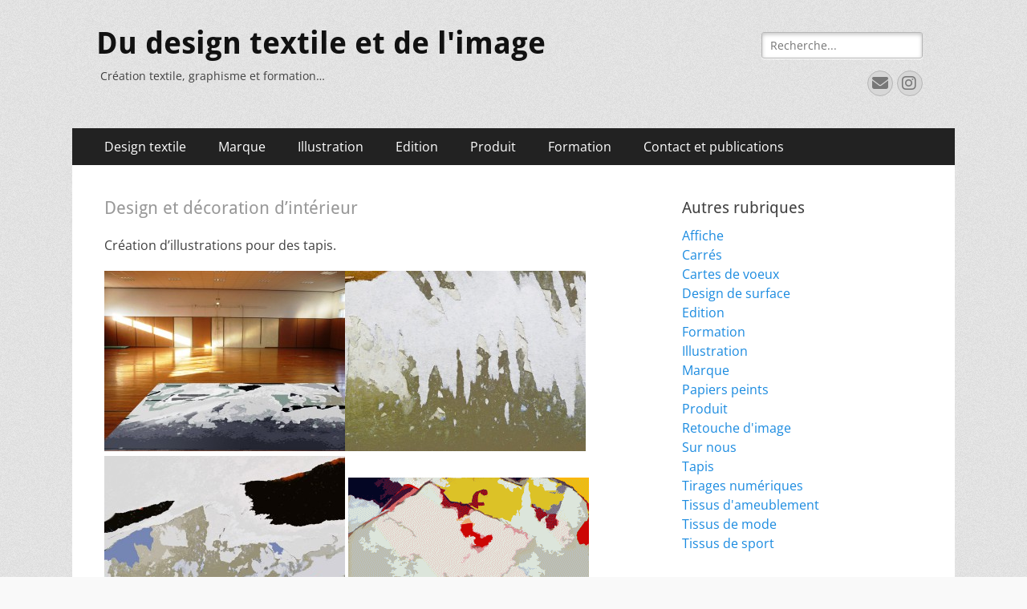

--- FILE ---
content_type: text/html; charset=UTF-8
request_url: https://cristinabarroca.org/design-de-surface/design-et-decoration-dinterieur/
body_size: 8786
content:
        <!DOCTYPE html>
        <html lang="fr-FR">
        
<head>
		<meta charset="UTF-8">
		<meta name="viewport" content="width=device-width, initial-scale=1, minimum-scale=1">
		<link rel="profile" href="http://gmpg.org/xfn/11">
		<title>Design et décoration d&rsquo;intérieur &#8211; Du design textile et de l&#039;image</title>
<meta name='robots' content='max-image-preview:large' />
<link rel="alternate" type="application/rss+xml" title="Du design textile et de l&#039;image &raquo; Flux" href="https://cristinabarroca.org/feed/" />
<link rel="alternate" type="application/rss+xml" title="Du design textile et de l&#039;image &raquo; Flux des commentaires" href="https://cristinabarroca.org/comments/feed/" />
<link rel="alternate" title="oEmbed (JSON)" type="application/json+oembed" href="https://cristinabarroca.org/wp-json/oembed/1.0/embed?url=https%3A%2F%2Fcristinabarroca.org%2Fdesign-de-surface%2Fdesign-et-decoration-dinterieur%2F" />
<link rel="alternate" title="oEmbed (XML)" type="text/xml+oembed" href="https://cristinabarroca.org/wp-json/oembed/1.0/embed?url=https%3A%2F%2Fcristinabarroca.org%2Fdesign-de-surface%2Fdesign-et-decoration-dinterieur%2F&#038;format=xml" />
<style id='wp-img-auto-sizes-contain-inline-css' type='text/css'>
img:is([sizes=auto i],[sizes^="auto," i]){contain-intrinsic-size:3000px 1500px}
/*# sourceURL=wp-img-auto-sizes-contain-inline-css */
</style>
<style id='wp-emoji-styles-inline-css' type='text/css'>

	img.wp-smiley, img.emoji {
		display: inline !important;
		border: none !important;
		box-shadow: none !important;
		height: 1em !important;
		width: 1em !important;
		margin: 0 0.07em !important;
		vertical-align: -0.1em !important;
		background: none !important;
		padding: 0 !important;
	}
/*# sourceURL=wp-emoji-styles-inline-css */
</style>
<style id='wp-block-library-inline-css' type='text/css'>
:root{--wp-block-synced-color:#7a00df;--wp-block-synced-color--rgb:122,0,223;--wp-bound-block-color:var(--wp-block-synced-color);--wp-editor-canvas-background:#ddd;--wp-admin-theme-color:#007cba;--wp-admin-theme-color--rgb:0,124,186;--wp-admin-theme-color-darker-10:#006ba1;--wp-admin-theme-color-darker-10--rgb:0,107,160.5;--wp-admin-theme-color-darker-20:#005a87;--wp-admin-theme-color-darker-20--rgb:0,90,135;--wp-admin-border-width-focus:2px}@media (min-resolution:192dpi){:root{--wp-admin-border-width-focus:1.5px}}.wp-element-button{cursor:pointer}:root .has-very-light-gray-background-color{background-color:#eee}:root .has-very-dark-gray-background-color{background-color:#313131}:root .has-very-light-gray-color{color:#eee}:root .has-very-dark-gray-color{color:#313131}:root .has-vivid-green-cyan-to-vivid-cyan-blue-gradient-background{background:linear-gradient(135deg,#00d084,#0693e3)}:root .has-purple-crush-gradient-background{background:linear-gradient(135deg,#34e2e4,#4721fb 50%,#ab1dfe)}:root .has-hazy-dawn-gradient-background{background:linear-gradient(135deg,#faaca8,#dad0ec)}:root .has-subdued-olive-gradient-background{background:linear-gradient(135deg,#fafae1,#67a671)}:root .has-atomic-cream-gradient-background{background:linear-gradient(135deg,#fdd79a,#004a59)}:root .has-nightshade-gradient-background{background:linear-gradient(135deg,#330968,#31cdcf)}:root .has-midnight-gradient-background{background:linear-gradient(135deg,#020381,#2874fc)}:root{--wp--preset--font-size--normal:16px;--wp--preset--font-size--huge:42px}.has-regular-font-size{font-size:1em}.has-larger-font-size{font-size:2.625em}.has-normal-font-size{font-size:var(--wp--preset--font-size--normal)}.has-huge-font-size{font-size:var(--wp--preset--font-size--huge)}.has-text-align-center{text-align:center}.has-text-align-left{text-align:left}.has-text-align-right{text-align:right}.has-fit-text{white-space:nowrap!important}#end-resizable-editor-section{display:none}.aligncenter{clear:both}.items-justified-left{justify-content:flex-start}.items-justified-center{justify-content:center}.items-justified-right{justify-content:flex-end}.items-justified-space-between{justify-content:space-between}.screen-reader-text{border:0;clip-path:inset(50%);height:1px;margin:-1px;overflow:hidden;padding:0;position:absolute;width:1px;word-wrap:normal!important}.screen-reader-text:focus{background-color:#ddd;clip-path:none;color:#444;display:block;font-size:1em;height:auto;left:5px;line-height:normal;padding:15px 23px 14px;text-decoration:none;top:5px;width:auto;z-index:100000}html :where(.has-border-color){border-style:solid}html :where([style*=border-top-color]){border-top-style:solid}html :where([style*=border-right-color]){border-right-style:solid}html :where([style*=border-bottom-color]){border-bottom-style:solid}html :where([style*=border-left-color]){border-left-style:solid}html :where([style*=border-width]){border-style:solid}html :where([style*=border-top-width]){border-top-style:solid}html :where([style*=border-right-width]){border-right-style:solid}html :where([style*=border-bottom-width]){border-bottom-style:solid}html :where([style*=border-left-width]){border-left-style:solid}html :where(img[class*=wp-image-]){height:auto;max-width:100%}:where(figure){margin:0 0 1em}html :where(.is-position-sticky){--wp-admin--admin-bar--position-offset:var(--wp-admin--admin-bar--height,0px)}@media screen and (max-width:600px){html :where(.is-position-sticky){--wp-admin--admin-bar--position-offset:0px}}

/*# sourceURL=wp-block-library-inline-css */
</style><style id='global-styles-inline-css' type='text/css'>
:root{--wp--preset--aspect-ratio--square: 1;--wp--preset--aspect-ratio--4-3: 4/3;--wp--preset--aspect-ratio--3-4: 3/4;--wp--preset--aspect-ratio--3-2: 3/2;--wp--preset--aspect-ratio--2-3: 2/3;--wp--preset--aspect-ratio--16-9: 16/9;--wp--preset--aspect-ratio--9-16: 9/16;--wp--preset--color--black: #000000;--wp--preset--color--cyan-bluish-gray: #abb8c3;--wp--preset--color--white: #ffffff;--wp--preset--color--pale-pink: #f78da7;--wp--preset--color--vivid-red: #cf2e2e;--wp--preset--color--luminous-vivid-orange: #ff6900;--wp--preset--color--luminous-vivid-amber: #fcb900;--wp--preset--color--light-green-cyan: #7bdcb5;--wp--preset--color--vivid-green-cyan: #00d084;--wp--preset--color--pale-cyan-blue: #8ed1fc;--wp--preset--color--vivid-cyan-blue: #0693e3;--wp--preset--color--vivid-purple: #9b51e0;--wp--preset--color--dark-gray: #404040;--wp--preset--color--gray: #eeeeee;--wp--preset--color--light-gray: #f9f9f9;--wp--preset--color--yellow: #e5ae4a;--wp--preset--color--blue: #1b8be0;--wp--preset--color--tahiti-gold: #e4741f;--wp--preset--gradient--vivid-cyan-blue-to-vivid-purple: linear-gradient(135deg,rgb(6,147,227) 0%,rgb(155,81,224) 100%);--wp--preset--gradient--light-green-cyan-to-vivid-green-cyan: linear-gradient(135deg,rgb(122,220,180) 0%,rgb(0,208,130) 100%);--wp--preset--gradient--luminous-vivid-amber-to-luminous-vivid-orange: linear-gradient(135deg,rgb(252,185,0) 0%,rgb(255,105,0) 100%);--wp--preset--gradient--luminous-vivid-orange-to-vivid-red: linear-gradient(135deg,rgb(255,105,0) 0%,rgb(207,46,46) 100%);--wp--preset--gradient--very-light-gray-to-cyan-bluish-gray: linear-gradient(135deg,rgb(238,238,238) 0%,rgb(169,184,195) 100%);--wp--preset--gradient--cool-to-warm-spectrum: linear-gradient(135deg,rgb(74,234,220) 0%,rgb(151,120,209) 20%,rgb(207,42,186) 40%,rgb(238,44,130) 60%,rgb(251,105,98) 80%,rgb(254,248,76) 100%);--wp--preset--gradient--blush-light-purple: linear-gradient(135deg,rgb(255,206,236) 0%,rgb(152,150,240) 100%);--wp--preset--gradient--blush-bordeaux: linear-gradient(135deg,rgb(254,205,165) 0%,rgb(254,45,45) 50%,rgb(107,0,62) 100%);--wp--preset--gradient--luminous-dusk: linear-gradient(135deg,rgb(255,203,112) 0%,rgb(199,81,192) 50%,rgb(65,88,208) 100%);--wp--preset--gradient--pale-ocean: linear-gradient(135deg,rgb(255,245,203) 0%,rgb(182,227,212) 50%,rgb(51,167,181) 100%);--wp--preset--gradient--electric-grass: linear-gradient(135deg,rgb(202,248,128) 0%,rgb(113,206,126) 100%);--wp--preset--gradient--midnight: linear-gradient(135deg,rgb(2,3,129) 0%,rgb(40,116,252) 100%);--wp--preset--font-size--small: 14px;--wp--preset--font-size--medium: 20px;--wp--preset--font-size--large: 26px;--wp--preset--font-size--x-large: 42px;--wp--preset--font-size--extra-small: 13px;--wp--preset--font-size--normal: 16px;--wp--preset--font-size--huge: 32px;--wp--preset--spacing--20: 0.44rem;--wp--preset--spacing--30: 0.67rem;--wp--preset--spacing--40: 1rem;--wp--preset--spacing--50: 1.5rem;--wp--preset--spacing--60: 2.25rem;--wp--preset--spacing--70: 3.38rem;--wp--preset--spacing--80: 5.06rem;--wp--preset--shadow--natural: 6px 6px 9px rgba(0, 0, 0, 0.2);--wp--preset--shadow--deep: 12px 12px 50px rgba(0, 0, 0, 0.4);--wp--preset--shadow--sharp: 6px 6px 0px rgba(0, 0, 0, 0.2);--wp--preset--shadow--outlined: 6px 6px 0px -3px rgb(255, 255, 255), 6px 6px rgb(0, 0, 0);--wp--preset--shadow--crisp: 6px 6px 0px rgb(0, 0, 0);}:where(.is-layout-flex){gap: 0.5em;}:where(.is-layout-grid){gap: 0.5em;}body .is-layout-flex{display: flex;}.is-layout-flex{flex-wrap: wrap;align-items: center;}.is-layout-flex > :is(*, div){margin: 0;}body .is-layout-grid{display: grid;}.is-layout-grid > :is(*, div){margin: 0;}:where(.wp-block-columns.is-layout-flex){gap: 2em;}:where(.wp-block-columns.is-layout-grid){gap: 2em;}:where(.wp-block-post-template.is-layout-flex){gap: 1.25em;}:where(.wp-block-post-template.is-layout-grid){gap: 1.25em;}.has-black-color{color: var(--wp--preset--color--black) !important;}.has-cyan-bluish-gray-color{color: var(--wp--preset--color--cyan-bluish-gray) !important;}.has-white-color{color: var(--wp--preset--color--white) !important;}.has-pale-pink-color{color: var(--wp--preset--color--pale-pink) !important;}.has-vivid-red-color{color: var(--wp--preset--color--vivid-red) !important;}.has-luminous-vivid-orange-color{color: var(--wp--preset--color--luminous-vivid-orange) !important;}.has-luminous-vivid-amber-color{color: var(--wp--preset--color--luminous-vivid-amber) !important;}.has-light-green-cyan-color{color: var(--wp--preset--color--light-green-cyan) !important;}.has-vivid-green-cyan-color{color: var(--wp--preset--color--vivid-green-cyan) !important;}.has-pale-cyan-blue-color{color: var(--wp--preset--color--pale-cyan-blue) !important;}.has-vivid-cyan-blue-color{color: var(--wp--preset--color--vivid-cyan-blue) !important;}.has-vivid-purple-color{color: var(--wp--preset--color--vivid-purple) !important;}.has-black-background-color{background-color: var(--wp--preset--color--black) !important;}.has-cyan-bluish-gray-background-color{background-color: var(--wp--preset--color--cyan-bluish-gray) !important;}.has-white-background-color{background-color: var(--wp--preset--color--white) !important;}.has-pale-pink-background-color{background-color: var(--wp--preset--color--pale-pink) !important;}.has-vivid-red-background-color{background-color: var(--wp--preset--color--vivid-red) !important;}.has-luminous-vivid-orange-background-color{background-color: var(--wp--preset--color--luminous-vivid-orange) !important;}.has-luminous-vivid-amber-background-color{background-color: var(--wp--preset--color--luminous-vivid-amber) !important;}.has-light-green-cyan-background-color{background-color: var(--wp--preset--color--light-green-cyan) !important;}.has-vivid-green-cyan-background-color{background-color: var(--wp--preset--color--vivid-green-cyan) !important;}.has-pale-cyan-blue-background-color{background-color: var(--wp--preset--color--pale-cyan-blue) !important;}.has-vivid-cyan-blue-background-color{background-color: var(--wp--preset--color--vivid-cyan-blue) !important;}.has-vivid-purple-background-color{background-color: var(--wp--preset--color--vivid-purple) !important;}.has-black-border-color{border-color: var(--wp--preset--color--black) !important;}.has-cyan-bluish-gray-border-color{border-color: var(--wp--preset--color--cyan-bluish-gray) !important;}.has-white-border-color{border-color: var(--wp--preset--color--white) !important;}.has-pale-pink-border-color{border-color: var(--wp--preset--color--pale-pink) !important;}.has-vivid-red-border-color{border-color: var(--wp--preset--color--vivid-red) !important;}.has-luminous-vivid-orange-border-color{border-color: var(--wp--preset--color--luminous-vivid-orange) !important;}.has-luminous-vivid-amber-border-color{border-color: var(--wp--preset--color--luminous-vivid-amber) !important;}.has-light-green-cyan-border-color{border-color: var(--wp--preset--color--light-green-cyan) !important;}.has-vivid-green-cyan-border-color{border-color: var(--wp--preset--color--vivid-green-cyan) !important;}.has-pale-cyan-blue-border-color{border-color: var(--wp--preset--color--pale-cyan-blue) !important;}.has-vivid-cyan-blue-border-color{border-color: var(--wp--preset--color--vivid-cyan-blue) !important;}.has-vivid-purple-border-color{border-color: var(--wp--preset--color--vivid-purple) !important;}.has-vivid-cyan-blue-to-vivid-purple-gradient-background{background: var(--wp--preset--gradient--vivid-cyan-blue-to-vivid-purple) !important;}.has-light-green-cyan-to-vivid-green-cyan-gradient-background{background: var(--wp--preset--gradient--light-green-cyan-to-vivid-green-cyan) !important;}.has-luminous-vivid-amber-to-luminous-vivid-orange-gradient-background{background: var(--wp--preset--gradient--luminous-vivid-amber-to-luminous-vivid-orange) !important;}.has-luminous-vivid-orange-to-vivid-red-gradient-background{background: var(--wp--preset--gradient--luminous-vivid-orange-to-vivid-red) !important;}.has-very-light-gray-to-cyan-bluish-gray-gradient-background{background: var(--wp--preset--gradient--very-light-gray-to-cyan-bluish-gray) !important;}.has-cool-to-warm-spectrum-gradient-background{background: var(--wp--preset--gradient--cool-to-warm-spectrum) !important;}.has-blush-light-purple-gradient-background{background: var(--wp--preset--gradient--blush-light-purple) !important;}.has-blush-bordeaux-gradient-background{background: var(--wp--preset--gradient--blush-bordeaux) !important;}.has-luminous-dusk-gradient-background{background: var(--wp--preset--gradient--luminous-dusk) !important;}.has-pale-ocean-gradient-background{background: var(--wp--preset--gradient--pale-ocean) !important;}.has-electric-grass-gradient-background{background: var(--wp--preset--gradient--electric-grass) !important;}.has-midnight-gradient-background{background: var(--wp--preset--gradient--midnight) !important;}.has-small-font-size{font-size: var(--wp--preset--font-size--small) !important;}.has-medium-font-size{font-size: var(--wp--preset--font-size--medium) !important;}.has-large-font-size{font-size: var(--wp--preset--font-size--large) !important;}.has-x-large-font-size{font-size: var(--wp--preset--font-size--x-large) !important;}
/*# sourceURL=global-styles-inline-css */
</style>

<style id='classic-theme-styles-inline-css' type='text/css'>
/*! This file is auto-generated */
.wp-block-button__link{color:#fff;background-color:#32373c;border-radius:9999px;box-shadow:none;text-decoration:none;padding:calc(.667em + 2px) calc(1.333em + 2px);font-size:1.125em}.wp-block-file__button{background:#32373c;color:#fff;text-decoration:none}
/*# sourceURL=/wp-includes/css/classic-themes.min.css */
</style>
<link rel='stylesheet' id='catchresponsive-fonts-css' href='https://cristinabarroca.org/wp-content/fonts/eef941b6d7a21101232725abc0906508.css' type='text/css' media='all' />
<link rel='stylesheet' id='catchresponsive-style-css' href='https://cristinabarroca.org/wp-content/themes/cb/style.css?ver=20251212-131916' type='text/css' media='all' />
<link rel='stylesheet' id='catchresponsive-block-style-css' href='https://cristinabarroca.org/wp-content/themes/catch-responsive/css/blocks.css?ver=2.4' type='text/css' media='all' />
<link rel='stylesheet' id='font-awesome-css' href='https://cristinabarroca.org/wp-content/themes/catch-responsive/css/font-awesome/css/all.min.css?ver=6.7.2' type='text/css' media='all' />
<link rel='stylesheet' id='jquery-sidr-css' href='https://cristinabarroca.org/wp-content/themes/catch-responsive/css/jquery.sidr.light.min.css?ver=2.1.0' type='text/css' media='all' />
<script type="text/javascript" src="https://cristinabarroca.org/wp-includes/js/jquery/jquery.min.js?ver=3.7.1" id="jquery-core-js"></script>
<script type="text/javascript" src="https://cristinabarroca.org/wp-includes/js/jquery/jquery-migrate.min.js?ver=3.4.1" id="jquery-migrate-js"></script>
<script type="text/javascript" src="https://cristinabarroca.org/wp-content/themes/catch-responsive/js/jquery.sidr.min.js?ver=2.2.1.1" id="jquery-sidr-js"></script>
<script type="text/javascript" src="https://cristinabarroca.org/wp-content/themes/catch-responsive/js/catchresponsive-custom-scripts.min.js" id="catchresponsive-custom-scripts-js"></script>
<link rel="https://api.w.org/" href="https://cristinabarroca.org/wp-json/" /><link rel="alternate" title="JSON" type="application/json" href="https://cristinabarroca.org/wp-json/wp/v2/posts/300" /><link rel="EditURI" type="application/rsd+xml" title="RSD" href="https://cristinabarroca.org/xmlrpc.php?rsd" />
<meta name="generator" content="WordPress 6.9" />
<link rel="canonical" href="https://cristinabarroca.org/design-de-surface/design-et-decoration-dinterieur/" />
<link rel='shortlink' href='https://cristinabarroca.org/?p=300' />

		<!-- GA Google Analytics @ https://m0n.co/ga -->
		<script>
			(function(i,s,o,g,r,a,m){i['GoogleAnalyticsObject']=r;i[r]=i[r]||function(){
			(i[r].q=i[r].q||[]).push(arguments)},i[r].l=1*new Date();a=s.createElement(o),
			m=s.getElementsByTagName(o)[0];a.async=1;a.src=g;m.parentNode.insertBefore(a,m)
			})(window,document,'script','https://www.google-analytics.com/analytics.js','ga');
			ga('create', 'UA-68120813-1', 'auto');
			ga('send', 'pageview');
		</script>

	<style type="text/css" id="custom-background-css">
body.custom-background { background-image: url("https://cristinabarroca.org/wp-content/themes/catch-responsive/images/body-bg.jpg"); background-position: left top; background-size: auto; background-repeat: repeat; background-attachment: scroll; }
</style>
	<link rel="icon" href="https://cristinabarroca.org/wp-content/uploads/2015/05/cropped-Grafite02-32x32.jpg" sizes="32x32" />
<link rel="icon" href="https://cristinabarroca.org/wp-content/uploads/2015/05/cropped-Grafite02-192x192.jpg" sizes="192x192" />
<link rel="apple-touch-icon" href="https://cristinabarroca.org/wp-content/uploads/2015/05/cropped-Grafite02-180x180.jpg" />
<meta name="msapplication-TileImage" content="https://cristinabarroca.org/wp-content/uploads/2015/05/cropped-Grafite02-270x270.jpg" />
		<style type="text/css" id="wp-custom-css">
			#search-toggle {display: none;}		</style>
		</head>

<body class="wp-singular post-template-default single single-post postid-300 single-format-standard custom-background wp-embed-responsive wp-theme-catch-responsive wp-child-theme-cb two-columns content-left excerpt-image-left mobile-menu-one">


		<div id="page" class="hfeed site">
				<header id="masthead" role="banner">
    		<div class="wrapper">
		
    <div id="mobile-header-left-menu" class="mobile-menu-anchor primary-menu">
        <a href="#mobile-header-left-nav" id="header-left-menu" class="font-awesome fa-solid fa-menu">
            <span class="mobile-menu-text">Menu</span>
        </a>
    </div><!-- #mobile-header-menu -->
    <div id="site-branding"><div id="site-header"><p class="site-title"><a href="https://cristinabarroca.org/" rel="home">Du design textile et de l&#039;image</a></p><p class="site-description">Création textile, graphisme et formation&#8230;</p></div><!-- #site-header --></div><!-- #site-branding-->	<aside class="sidebar sidebar-header-right widget-area">
		<section class="widget widget_search" id="header-right-search">
			<div class="widget-wrap">
				
<form role="search" method="get" class="search-form" action="https://cristinabarroca.org/">
	<label>
		<span class="screen-reader-text">Rechercher&nbsp;:</span>
		<input type="search" class="search-field" placeholder="Recherche..." value="" name="s" title="Rechercher&nbsp;:">
	</label>
	<input type="submit" class="search-submit" value="Rechercher">
</form>
			</div>
		</section>
					<section class="widget widget_catchresponsive_social_icons" id="header-right-social-icons">
				<div class="widget-wrap">
					<a class="font-awesome fa-solid fa-envelope" target="_blank" title="E-mail" href="mailto:c&#114;&#105;&#115;t&#105;n&#97;ba&#114;&#114;&#111;&#99;&#97;&#64;gma&#105;l.c&#111;m"><span class="screen-reader-text">E-mail</span> </a><a class="font-awesome fa-brands fa-instagram" target="_blank" title="Instagram" href="https://www.instagram.com/sansmotifapparent/"><span class="screen-reader-text">Instagram</span> </a>				</div><!-- .widget-wrap -->
			</section><!-- #header-right-social-icons -->
			</aside><!-- .sidebar .header-sidebar .widget-area -->
			</div><!-- .wrapper -->
		</header><!-- #masthead -->
			<nav class="site-navigation nav-primary search-enabled" role="navigation">
        <div class="wrapper">
            <h2 class="screen-reader-text">Menu principal</h2>
            <div class="screen-reader-text skip-link"><a href="#content" title="Aller au contenu">Aller au contenu</a></div>
            <ul id="menu-onglets" class="menu catchresponsive-nav-menu"><li id="menu-item-690" class="menu-item menu-item-type-post_type menu-item-object-page menu-item-690"><a href="https://cristinabarroca.org/design-textile/">Design textile</a></li>
<li id="menu-item-115" class="menu-item menu-item-type-taxonomy menu-item-object-category menu-item-115"><a href="https://cristinabarroca.org/category/marque/">Marque</a></li>
<li id="menu-item-114" class="menu-item menu-item-type-taxonomy menu-item-object-category menu-item-114"><a href="https://cristinabarroca.org/category/illustration/">Illustration</a></li>
<li id="menu-item-252" class="menu-item menu-item-type-taxonomy menu-item-object-category menu-item-252"><a href="https://cristinabarroca.org/category/edition/">Edition</a></li>
<li id="menu-item-116" class="menu-item menu-item-type-taxonomy menu-item-object-category menu-item-116"><a href="https://cristinabarroca.org/category/produit/">Produit</a></li>
<li id="menu-item-134" class="menu-item menu-item-type-taxonomy menu-item-object-category menu-item-134"><a href="https://cristinabarroca.org/category/formation/">Formation</a></li>
<li id="menu-item-129" class="menu-item menu-item-type-post_type menu-item-object-page menu-item-129"><a href="https://cristinabarroca.org/nous/">Contact et publications</a></li>
</ul>                <div id="search-toggle" class="font-awesome fa-solid">
                    <a class="screen-reader-text" href="#search-container">Recherche</a>
                </div>

                <div id="search-container" class="displaynone">
                    
<form role="search" method="get" class="search-form" action="https://cristinabarroca.org/">
	<label>
		<span class="screen-reader-text">Rechercher&nbsp;:</span>
		<input type="search" class="search-field" placeholder="Recherche..." value="" name="s" title="Rechercher&nbsp;:">
	</label>
	<input type="submit" class="search-submit" value="Rechercher">
</form>
                </div>
    	</div><!-- .wrapper -->
    </nav><!-- .nav-primary -->
    <!-- Disable Header Image -->		<div id="content" class="site-content">
			<div class="wrapper">
	
	<main id="main" class="site-main" role="main">

	
		
<article id="post-300" class="post-300 post type-post status-publish format-standard has-post-thumbnail hentry category-design-de-surface category-tapis tag-creation tag-design-de-surface tag-illustration tag-tapis">
	<!-- Page/Post Single Image Disabled or No Image set in Post Thumbnail -->
	<div class="entry-container">
		<header class="entry-header">
			<h1 class="entry-title">Design et décoration d&rsquo;intérieur</h1>

			<p class="entry-meta"><span class="posted-on"><span class="screen-reader-text">Posted on</span><a href="https://cristinabarroca.org/design-de-surface/design-et-decoration-dinterieur/" rel="bookmark"><time class="entry-date published" datetime="2015-08-29T12:20:54+01:00">29 août 2015</time><time class="updated" datetime="2016-12-21T19:17:37+01:00">21 décembre 2016</time></a></span><span class="byline"><span class="author vcard"><span class="screen-reader-text">Author</span><a class="url fn n" href="https://cristinabarroca.org/author/cb/">Cristina</a></span></span></p><!-- .entry-meta -->		</header><!-- .entry-header -->

		<div class="entry-content">
			<p>Création d&rsquo;illustrations pour des tapis.</p>
<p><img decoding="async" class="alignnone size-medium wp-image-288" src="https://cristinabarroca.org/wp-content/uploads/2015/08/parquet-300x225.jpg" alt="parquet" width="300" height="225" srcset="https://cristinabarroca.org/wp-content/uploads/2015/08/parquet-300x225.jpg 300w, https://cristinabarroca.org/wp-content/uploads/2015/08/parquet.jpg 600w" sizes="(max-width: 300px) 100vw, 300px" /><img decoding="async" class="alignnone size-medium wp-image-270" src="https://cristinabarroca.org/wp-content/uploads/2015/08/dorsale-300x225.jpg" alt="dorsale" width="300" height="225" srcset="https://cristinabarroca.org/wp-content/uploads/2015/08/dorsale-300x225.jpg 300w, https://cristinabarroca.org/wp-content/uploads/2015/08/dorsale.jpg 600w" sizes="(max-width: 300px) 100vw, 300px" /><img loading="lazy" decoding="async" class="alignnone size-medium wp-image-258" src="https://cristinabarroca.org/wp-content/uploads/2015/08/hello-300x207.jpg" alt="hello" width="300" height="207" srcset="https://cristinabarroca.org/wp-content/uploads/2015/08/hello-300x207.jpg 300w, https://cristinabarroca.org/wp-content/uploads/2015/08/hello.jpg 600w" sizes="auto, (max-width: 300px) 100vw, 300px" /> <img loading="lazy" decoding="async" class="alignnone size-medium wp-image-289" src="https://cristinabarroca.org/wp-content/uploads/2015/08/thabor02-300x180.gif" alt="thabor02" width="300" height="180" /> <img loading="lazy" decoding="async" class="alignnone size-medium wp-image-263" src="https://cristinabarroca.org/wp-content/uploads/2015/08/tapis_brise_glace-300x201.gif" alt="tapis_brise_glace" width="300" height="201" /></p>
					</div><!-- .entry-content -->

		<footer class="entry-footer">
			<p class="entry-meta"><span class="cat-links"><span class = "lecteur d'écran-text"> Catégories </ span><a href="https://cristinabarroca.org/category/design-de-surface/" rel="category tag">Design de surface</a>, <a href="https://cristinabarroca.org/category/design-de-surface/tapis/" rel="category tag">Tapis</a></span><span class="tags-links"><span class = "lecteur d'écran-text"> Balises </ span><a href="https://cristinabarroca.org/tag/creation/" rel="tag">création</a>, <a href="https://cristinabarroca.org/tag/design-de-surface/" rel="tag">design de surface</a>, <a href="https://cristinabarroca.org/tag/illustration/" rel="tag">illustration</a>, <a href="https://cristinabarroca.org/tag/tapis/" rel="tag">tapis</a></span></p><!-- .entry-meta -->		</footer><!-- .entry-footer -->
	</div><!-- .entry-container -->
</article><!-- #post-## -->
		
	<nav class="navigation post-navigation" aria-label="Publications">
		<h2 class="screen-reader-text">Navigation de l’article</h2>
		<div class="nav-links"><div class="nav-previous"><a href="https://cristinabarroca.org/design-de-surface/foulards-redbubble/" rel="prev"><span class="meta-nav" aria-hidden="true">&larr; Précédent</span> <span class="screen-reader-text">Article précédent&nbsp;:</span> <span class="post-title">Des foulards en vente chez Redbubble</span></a></div><div class="nav-next"><a href="https://cristinabarroca.org/design-de-surface/place/" rel="next"><span class="meta-nav" aria-hidden="true">Suivant &rarr;</span> <span class="screen-reader-text">Article suivant&nbsp;:</span> <span class="post-title">Création d&rsquo;une illustration pour un « placé »</span></a></div></div>
	</nav>	
	</main><!-- #main -->
	


<aside class="sidebar sidebar-primary widget-area" role="complementary">
<section id="categories-4" class="widget widget_categories"><div class="widget-wrap"><h4 class="widget-title">Autres rubriques</h4>
			<ul>
					<li class="cat-item cat-item-126"><a href="https://cristinabarroca.org/category/affiche/">Affiche</a>
</li>
	<li class="cat-item cat-item-64"><a href="https://cristinabarroca.org/category/design-de-surface/carres/">Carrés</a>
</li>
	<li class="cat-item cat-item-82"><a href="https://cristinabarroca.org/category/design-de-surface/cartes-de-voeux/">Cartes de voeux</a>
</li>
	<li class="cat-item cat-item-4"><a href="https://cristinabarroca.org/category/design-de-surface/">Design de surface</a>
</li>
	<li class="cat-item cat-item-38"><a href="https://cristinabarroca.org/category/edition/">Edition</a>
</li>
	<li class="cat-item cat-item-18"><a href="https://cristinabarroca.org/category/formation/">Formation</a>
</li>
	<li class="cat-item cat-item-3"><a href="https://cristinabarroca.org/category/illustration/">Illustration</a>
</li>
	<li class="cat-item cat-item-2"><a href="https://cristinabarroca.org/category/marque/">Marque</a>
</li>
	<li class="cat-item cat-item-10"><a href="https://cristinabarroca.org/category/design-de-surface/papiers_peints/">Papiers peints</a>
</li>
	<li class="cat-item cat-item-11"><a href="https://cristinabarroca.org/category/produit/">Produit</a>
</li>
	<li class="cat-item cat-item-124"><a href="https://cristinabarroca.org/category/illustration/retouche-image/">Retouche d&#039;image</a>
</li>
	<li class="cat-item cat-item-19"><a href="https://cristinabarroca.org/category/about/">Sur nous</a>
</li>
	<li class="cat-item cat-item-8"><a href="https://cristinabarroca.org/category/design-de-surface/tapis/">Tapis</a>
</li>
	<li class="cat-item cat-item-117"><a href="https://cristinabarroca.org/category/tirages/">Tirages numériques</a>
</li>
	<li class="cat-item cat-item-6"><a href="https://cristinabarroca.org/category/design-de-surface/tissus-dameublement/">Tissus d&#039;ameublement</a>
</li>
	<li class="cat-item cat-item-5"><a href="https://cristinabarroca.org/category/design-de-surface/tissus-de-mode/">Tissus de mode</a>
</li>
	<li class="cat-item cat-item-7"><a href="https://cristinabarroca.org/category/design-de-surface/tissus-de-sport/">Tissus de sport</a>
</li>
			</ul>

			</div><!-- .widget-wrap --></section><!-- #widget-default-search --></aside><!-- .sidebar sidebar-primary widget-area -->


			</div><!-- .wrapper -->
	    </div><!-- #content -->
		            
	<footer id="colophon" class="site-footer" role="contentinfo">
    
    	<div id="site-generator">
    		<div class="wrapper">
    			<div id="footer-content" class="copyright">Copyright &copy; 2026 <a href="https://cristinabarroca.org/">Du design textile et de l&#039;image</a>. All Rights Reserved.  &#124; CB (Catch Responsive Child Theme)&nbsp;de&nbsp;<a target="_blank" href="http://catchthemes.com/">Catch Themes / Mods: CB</a></div>
			</div><!-- .wrapper -->
		</div><!-- #site-generator -->	</footer><!-- #colophon -->
			</div><!-- #page -->
		
<a href="#masthead" id="scrollup" class="font-awesome fa-solid"><span class="screen-reader-text">Faire remonter</span></a><nav id="mobile-header-left-nav" class="mobile-menu" role="navigation"><ul id="header-left-nav" class="menu"><li class="menu-item menu-item-type-post_type menu-item-object-page menu-item-690"><a href="https://cristinabarroca.org/design-textile/">Design textile</a></li>
<li class="menu-item menu-item-type-taxonomy menu-item-object-category menu-item-115"><a href="https://cristinabarroca.org/category/marque/">Marque</a></li>
<li class="menu-item menu-item-type-taxonomy menu-item-object-category menu-item-114"><a href="https://cristinabarroca.org/category/illustration/">Illustration</a></li>
<li class="menu-item menu-item-type-taxonomy menu-item-object-category menu-item-252"><a href="https://cristinabarroca.org/category/edition/">Edition</a></li>
<li class="menu-item menu-item-type-taxonomy menu-item-object-category menu-item-116"><a href="https://cristinabarroca.org/category/produit/">Produit</a></li>
<li class="menu-item menu-item-type-taxonomy menu-item-object-category menu-item-134"><a href="https://cristinabarroca.org/category/formation/">Formation</a></li>
<li class="menu-item menu-item-type-post_type menu-item-object-page menu-item-129"><a href="https://cristinabarroca.org/nous/">Contact et publications</a></li>
</ul></nav><!-- #mobile-header-left-nav -->
<script type="speculationrules">
{"prefetch":[{"source":"document","where":{"and":[{"href_matches":"/*"},{"not":{"href_matches":["/wp-*.php","/wp-admin/*","/wp-content/uploads/*","/wp-content/*","/wp-content/plugins/*","/wp-content/themes/cb/*","/wp-content/themes/catch-responsive/*","/*\\?(.+)"]}},{"not":{"selector_matches":"a[rel~=\"nofollow\"]"}},{"not":{"selector_matches":".no-prefetch, .no-prefetch a"}}]},"eagerness":"conservative"}]}
</script>
<script type="text/javascript" src="https://cristinabarroca.org/wp-content/themes/catch-responsive/js/navigation.min.js?ver=20120206" id="catchresponsive-navigation-js"></script>
<script type="text/javascript" src="https://cristinabarroca.org/wp-content/themes/catch-responsive/js/skip-link-focus-fix.min.js?ver=20130115" id="catchresponsive-skip-link-focus-fix-js"></script>
<script type="text/javascript" src="https://cristinabarroca.org/wp-content/themes/catch-responsive/js/jquery.cycle/jquery.cycle2.min.js?ver=2.1.5" id="jquery-cycle2-js"></script>
<script type="text/javascript" src="https://cristinabarroca.org/wp-content/themes/catch-responsive/js/catchresponsive-scrollup.min.js?ver=20072014" id="catchresponsive-scrollup-js"></script>
<script id="wp-emoji-settings" type="application/json">
{"baseUrl":"https://s.w.org/images/core/emoji/17.0.2/72x72/","ext":".png","svgUrl":"https://s.w.org/images/core/emoji/17.0.2/svg/","svgExt":".svg","source":{"concatemoji":"https://cristinabarroca.org/wp-includes/js/wp-emoji-release.min.js?ver=6.9"}}
</script>
<script type="module">
/* <![CDATA[ */
/*! This file is auto-generated */
const a=JSON.parse(document.getElementById("wp-emoji-settings").textContent),o=(window._wpemojiSettings=a,"wpEmojiSettingsSupports"),s=["flag","emoji"];function i(e){try{var t={supportTests:e,timestamp:(new Date).valueOf()};sessionStorage.setItem(o,JSON.stringify(t))}catch(e){}}function c(e,t,n){e.clearRect(0,0,e.canvas.width,e.canvas.height),e.fillText(t,0,0);t=new Uint32Array(e.getImageData(0,0,e.canvas.width,e.canvas.height).data);e.clearRect(0,0,e.canvas.width,e.canvas.height),e.fillText(n,0,0);const a=new Uint32Array(e.getImageData(0,0,e.canvas.width,e.canvas.height).data);return t.every((e,t)=>e===a[t])}function p(e,t){e.clearRect(0,0,e.canvas.width,e.canvas.height),e.fillText(t,0,0);var n=e.getImageData(16,16,1,1);for(let e=0;e<n.data.length;e++)if(0!==n.data[e])return!1;return!0}function u(e,t,n,a){switch(t){case"flag":return n(e,"\ud83c\udff3\ufe0f\u200d\u26a7\ufe0f","\ud83c\udff3\ufe0f\u200b\u26a7\ufe0f")?!1:!n(e,"\ud83c\udde8\ud83c\uddf6","\ud83c\udde8\u200b\ud83c\uddf6")&&!n(e,"\ud83c\udff4\udb40\udc67\udb40\udc62\udb40\udc65\udb40\udc6e\udb40\udc67\udb40\udc7f","\ud83c\udff4\u200b\udb40\udc67\u200b\udb40\udc62\u200b\udb40\udc65\u200b\udb40\udc6e\u200b\udb40\udc67\u200b\udb40\udc7f");case"emoji":return!a(e,"\ud83e\u1fac8")}return!1}function f(e,t,n,a){let r;const o=(r="undefined"!=typeof WorkerGlobalScope&&self instanceof WorkerGlobalScope?new OffscreenCanvas(300,150):document.createElement("canvas")).getContext("2d",{willReadFrequently:!0}),s=(o.textBaseline="top",o.font="600 32px Arial",{});return e.forEach(e=>{s[e]=t(o,e,n,a)}),s}function r(e){var t=document.createElement("script");t.src=e,t.defer=!0,document.head.appendChild(t)}a.supports={everything:!0,everythingExceptFlag:!0},new Promise(t=>{let n=function(){try{var e=JSON.parse(sessionStorage.getItem(o));if("object"==typeof e&&"number"==typeof e.timestamp&&(new Date).valueOf()<e.timestamp+604800&&"object"==typeof e.supportTests)return e.supportTests}catch(e){}return null}();if(!n){if("undefined"!=typeof Worker&&"undefined"!=typeof OffscreenCanvas&&"undefined"!=typeof URL&&URL.createObjectURL&&"undefined"!=typeof Blob)try{var e="postMessage("+f.toString()+"("+[JSON.stringify(s),u.toString(),c.toString(),p.toString()].join(",")+"));",a=new Blob([e],{type:"text/javascript"});const r=new Worker(URL.createObjectURL(a),{name:"wpTestEmojiSupports"});return void(r.onmessage=e=>{i(n=e.data),r.terminate(),t(n)})}catch(e){}i(n=f(s,u,c,p))}t(n)}).then(e=>{for(const n in e)a.supports[n]=e[n],a.supports.everything=a.supports.everything&&a.supports[n],"flag"!==n&&(a.supports.everythingExceptFlag=a.supports.everythingExceptFlag&&a.supports[n]);var t;a.supports.everythingExceptFlag=a.supports.everythingExceptFlag&&!a.supports.flag,a.supports.everything||((t=a.source||{}).concatemoji?r(t.concatemoji):t.wpemoji&&t.twemoji&&(r(t.twemoji),r(t.wpemoji)))});
//# sourceURL=https://cristinabarroca.org/wp-includes/js/wp-emoji-loader.min.js
/* ]]> */
</script>

</body>
</html>

--- FILE ---
content_type: text/css
request_url: https://cristinabarroca.org/wp-content/themes/cb/style.css?ver=20251212-131916
body_size: 866
content:
/*
Theme Name: CB (Catch Responsive Child Theme)
Theme URI: http://catchthemes.com/themes/catch-responsive
Author: Catch Themes / Mods: CB
Author URI: http://catchthemes.com/
Description: 	Thème enfant de catch-responsive
Template: 	catch-responsive
Text Domain: 	cb
Version: 2.4
License: GNU General Public License, version 3 (GPLv3)
License URI: http://www.gnu.org/licenses/gpl-3.0.txt
Text Domain: catch-responsive
Domain Path: ../catch-responsive/languages/
Tags: black, gray, silver, white, dark, light, one-column, two-columns, left-sidebar, right-sidebar, fixed-layout, fluid-layout, responsive-layout, custom-background, custom-colors, custom-header, custom-menu, editor-style, featured-image-header, featured-images, flexible-header, front-page-post-form, post-formats, sticky-post, theme-options, threaded-comments, translation-ready

Resetting and rebuilding styles have been helped along thanks to the fine work of
Eric Meyer http://meyerweb.com/eric/tools/css/reset/index.html
along with Nicolas Gallagher and Jonathan Neal http://necolas.github.com/normalize.css/
and Blueprint http://www.blueprintcss.org/
*/

@import url("../catch-responsive/style.css");


/* MODS CRIS */

p.entry-meta {display:none;}

#feature-slider .entry-title, 
#feature-slider .entry-title a {display:none;}

#feature-slider {padding-bottom: 0px;}


/*mes modifs*/
#promotion-message {
    background-color: #0A3F4A;
    border: 0;
}
#site-branding {
    padding: 10px;
}
#masthead .search-field {
     background-color: #ffffff;
}
.archive-post-wrap, .page-header .page-title {
    border-bottom: 1px dotted #bbb;
}
.archive-post-wrap {
    padding-bottom: 5px;
}
#promotion-message .right .promotion-button {
    margin-top: 7px;
    padding: 1px 25px;
}
.entry-title, #promotion-message h2, #featured-content #featured-heading {
    font-size: 28px;
}
#featured-content {
background-color: #F5F0D3;
border-bottom: 1px solid #bbb;
border-top: 1px solid #bbb;
}
.entry-title, #promotion-message h2, #featured-content #featured-heading {
    font-size: 22px;
color: #999;
}
